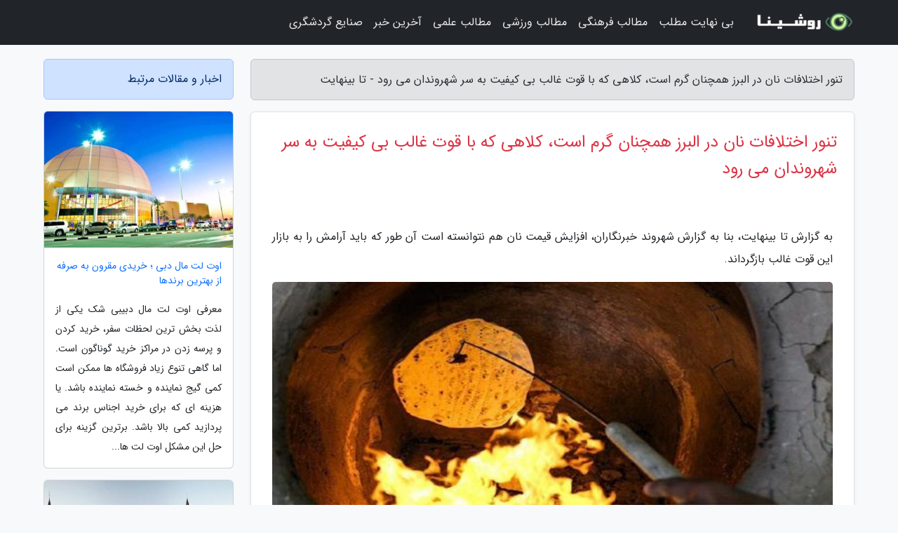

--- FILE ---
content_type: text/html; charset=UTF-8
request_url: https://ta8.ir/post/%D8%AA%D9%86%D9%88%D8%B1-%D8%A7%D8%AE%D8%AA%D9%84%D8%A7%D9%81%D8%A7%D8%AA-%D9%86%D8%A7%D9%86-%D8%AF%D8%B1-%D8%A7%D9%84%D8%A8%D8%B1%D8%B2-%D9%87%D9%85%DA%86%D9%86%D8%A7%D9%86-4887
body_size: 6849
content:
<!doctype html>
<html dir="rtl">
<head prefix="og: http://ogp.me/ns# fb: http://ogp.me/ns/fb# article: http://ogp.me/ns/article#">
<meta charset="utf-8" >
<title>تنور اختلافات نان در البرز همچنان گرم است، کلاهی که با قوت غالب بی کیفیت به سر شهروندان می رود - تا بینهایت</title>
<meta name="robots" content="index" />
<link rel="canonical" href="https://ta8.ir/post/%D8%AA%D9%86%D9%88%D8%B1-%D8%A7%D8%AE%D8%AA%D9%84%D8%A7%D9%81%D8%A7%D8%AA-%D9%86%D8%A7%D9%86-%D8%AF%D8%B1-%D8%A7%D9%84%D8%A8%D8%B1%D8%B2-%D9%87%D9%85%DA%86%D9%86%D8%A7%D9%86-4887" >
<meta property="og:url" content="https://ta8.ir/post/%D8%AA%D9%86%D9%88%D8%B1-%D8%A7%D8%AE%D8%AA%D9%84%D8%A7%D9%81%D8%A7%D8%AA-%D9%86%D8%A7%D9%86-%D8%AF%D8%B1-%D8%A7%D9%84%D8%A8%D8%B1%D8%B2-%D9%87%D9%85%DA%86%D9%86%D8%A7%D9%86-4887" >
	
<meta http-equiv="X-UA-Compatible" content="IE=edge">
<meta name="viewport" content="width=device-width, initial-scale=1.0" >	
<link rel="stylesheet" href="/module/template/framework/css/bootstrap.rtl.min.css" type="text/css" />
<link rel="stylesheet" type="text/css" href="/module/template/framework/css/style.css" >	
<meta name="twitter:card" content="summary_large_image" >
<meta name="twitter:domain" content="ta8.ir" >
<meta property="og:type" content="article">
<meta property="article:publisher" content="https://ta8.ir" >
<meta property="og:title" content="تنور اختلافات نان در البرز همچنان گرم است، کلاهی که با قوت غالب بی کیفیت به سر شهروندان می رود - تا بینهایت" >
<meta property="fb:app_id" content="1147311521992329" >
<meta property="og:image" content="https://ta8.ir/upload/2021/11/09/605bbc2f50fed-a679c0f7822db6-ec4bf4c43433feb.jpg" />
<meta property="og:site_name" content="تا بینهایت" >
<meta name="description" content="بنا به گزارش شهروند خبرنگاران، افزایش قیمت نان هم نتوانسته است آن طور که باید آرامش را به بازار این قوت غالب بازگرداند. - تا بینهایت" >
<meta property="og:description" content="بنا به گزارش شهروند خبرنگاران، افزایش قیمت نان هم نتوانسته است آن طور که باید آرامش را به بازار این قوت غالب بازگرداند. - تا بینهایت"  >
  
<script src="/module/template/framework/js/jquery-3.4.1.min.js" ></script>
<script src="/module/template/framework/js/function.js?lastmod=1769314437"></script>
<link rel="stylesheet" type="text/css" href="/module/template/framework/css/colorbox.css" >
<script src="/module/template/framework/js/jquery.colorbox-min.js"></script>	


<meta property="og:type" content="article" />
<script src="/module/component/comment/comment-post.js"></script><link rel="icon" href="/favicon.ico" type="image/x-icon">
<link rel="stylesheet" href="/module/template/framework/css/fontawesome.css">
<!--[if lt IE 9]>
<script src="/module/template/framework/js/bootstrap/html5shiv.min.js" ></script>
<script src="/module/template/framework/js/bootstrap/respond.min.js" ></script>
<![endif]-->
</head>
<body class="bg-light">
<div class="container-fluid bg-light position-relative pt-5">	
<div id="sitebody" class="mt-3">
<header>
<div class="row header">
<div class="col-sm-12">
</div>	
</div>	
</header><div class="row main-content">
<div class="container">
<div class="row">
<div class="col-lg-9 col-md-8 mb-5">
<article>	
<div class="breadcrumb alert alert-secondary">
<h1 class="h6 m-0"> 	
تنور اختلافات نان در البرز همچنان گرم است، کلاهی که با قوت غالب بی کیفیت به سر شهروندان می رود - تا بینهایت</h1>	
</div>
	
<div>
<div class="card shadow-sm border rounded p-0 mb-5 bg-white text-dark w-100 position-relative">
<h2 class="p-4 h4 text-danger mb-n4">تنور اختلافات نان در البرز همچنان گرم است، کلاهی که با قوت غالب بی کیفیت به سر شهروندان می رود</h2>
<div class="custom-content card-body">
<div class="card-text">
<p>به گزارش تا بینهایت، بنا به گزارش شهروند خبرنگاران، افزایش قیمت نان هم نتوانسته است آن طور که باید آرامش را به بازار این قوت غالب بازگرداند.</p></div>	
<picture>	
<source media="(max-width: 480px)" srcset="/upload/2021/11/09/cache/thum_605bbc2f50fed-a679c0f7822db6-ec4bf4c43433feb.jpg">
<img src="https://ta8.ir/upload/2021/11/09/605bbc2f50fed-a679c0f7822db6-ec4bf4c43433feb.jpg" alt="تنور اختلافات نان در البرز همچنان گرم است، کلاهی که با قوت غالب بی کیفیت به سر شهروندان می رود" class="card-img-top" title="تنور اختلافات نان در البرز همچنان گرم است، کلاهی که با قوت">
</picture>	

<div class="card-text mt-3">	
<p>به گزارش خبرنگار گروه استان های خبرنگاران از البرز، سال 1400 قیمت نان در البرز علی رغم سایر استان ها افزایش پیدا نکرد اما افزایش هزینه دستمزد نانواها، هزینه های حمل و نقل، هزینه انرژی و... برخی نانوایان این استان را برآن داشت تا قیمت نان را سرخود افزایش دهند.</p><p>این مسئله به لحاظ قانونی تخلف محسوب می شد بنابراین شکایت شهروندان از نانوایی ها تا حدی بالارفت که این گزارش ها در صدر آمار رسیدگی بازرسان اصناف و پرونده های تعزیرات حکومتی قرار گرفت.</p><p>بالاخره بعد از مدت ها قیمت نان در البرز افزایش پیدا کرد اما اختلافات حل نشده و گزارش شهروند خبرنگاران ما حاکی از ارائه نان بی کیفیت، افزایش قیمت و فروش اجباری نان کنجددار در برخی نانوایی ها است.</p><p>بهروز حصاری، رئیس اتاق اصناف مرکز البرز در این باره گفت: شهروندان تخلفات واحد های صنفی را از طریق تماس با 36117 به اصناف گزارش کنند و ما نیز بلافاصله ورود و همان روز نتیجه را به شهروندان اعلام می کنیم.</p><p>او افزود: براساس آخرین ابلاغیه ای که از سوی کارگروه آرد و نان برای ما ارسال شد افزایش قیمت نان براساس کارشناسی افزایش پیدا کرد.</p><p>حصاری گفت: تیم های متعددی را برای نظارت بر رعایت کیفیت و قیمت نان آماده کرده ایم که مشغول کار هستند.</p><p>او افزود: دادستان مرکز البرز مجازات های تعزیراتی را پیشگرانه تشخیص ندادند بنابراین دستوری صادر کردند که براساس آن آرد سهمیه ای هر واحد نانوایی متخلف قطع شود.</p><p>رئیس اتاق اصناف مرکز البرز با بیان این که دربرخورد با نانوایان متخلف هیچ تعارفی نداریم و به شدت برخورد می کنیم، گفت: آرد های نانوایان برحسب نوع نان فرق دارد؛ نانوایان دیگر هیچ بهانه ای برای افزایش خارج از عرف قیمت نان ندارند.</p><p>او افزود: نان آزادپز نداریم فقط آرد یارانه ای نوع یک و دو داریم که قیمت نوع یک، ششصد تومان و خرده ای و نوع دو، نهصد تومان است.</p><p>حصاری گفت: آرد سهیمه ای برای نانوایی نیست بلکه برای مردم منطقه است و نانوا فقط عامل عامل توزیع آن محسوب می شود.</p><p>د. خ</p><span class="post-source">منبع: باشگاه خبرنگاران جوان</span></div>	
</div>
<!--
<div class="text-center my-4 px-5 d-flex">
<div class="a2a_kit a2a_kit_size_32 a2a_default_style mx-auto">
<a class="a2a_button_twitter"></a>
<a class="a2a_button_linkedin"></a>
<a class="a2a_button_pinterest"></a>
<a class="a2a_button_telegram"></a>
<a class="a2a_button_reddit"></a>
<a class="a2a_button_tumblr"></a>
<a class="a2a_button_blogger"></a>
<a class="a2a_button_google_gmail"></a>
</div>
</div>		
<script async src="https://static.addtoany.com/menu/page.js"></script>
-->
<div class="p-4 border-top">
<div class="row small">
<span class="col-lg-3 col-sm-6">انتشار: <span content="2021-11-09 04:43:06" >18 آبان 1400</span></span>

<span class="col-lg-3 col-sm-6">بروزرسانی: <span content="2021-11-09 04:43:06" >18 آبان 1400</span></span>

<span class="col-lg-3 col-sm-6">
گردآورنده: <span >ta8.ir</span>
</span>
<span class="col-lg-3 col-sm-6">شناسه مطلب: 1844</span>
</div>
</div>
</div>
	
<div class="card w-100 mb-5 shadow-sm"><h3 class="heads commenthead h6 card-header alert-secondary" id="commenthead"><span>به "تنور اختلافات نان در البرز همچنان گرم است، کلاهی که با قوت غالب بی کیفیت به سر شهروندان می رود" امتیاز دهید</span></h3><div class="comments card-body"><div class="vote" id="votbox"><form action="/module/component/comment/comment-process.php" method="post" class="form-inline d-inline-block"><span class="votetext px-0 form-check d-inline-block">امتیاز دهید: </span><span class="form-check-xs form-check-inline"><label class="form-check-label ps-1" for="inlineRadio1">1</label>
			<input  class="form-check-input" type="radio" id="inlineRadio1" name="rate" value="1"> </span><span class="form-check-xs form-check-inline"><label class="form-check-label ps-1" for="inlineRadio2">2</label>
			<input  class="form-check-input" type="radio" id="inlineRadio2" name="rate" value="2"> </span><span class="form-check-xs form-check-inline"><label class="form-check-label ps-1" for="inlineRadio3">3</label>
			<input  class="form-check-input" type="radio" id="inlineRadio3" name="rate" value="3"> </span><span class="form-check-xs form-check-inline"><label class="form-check-label ps-1" for="inlineRadio4">4</label>
			<input  class="form-check-input" type="radio" id="inlineRadio4" name="rate" value="4"> </span><span class="form-check-xs form-check-inline"><label class="form-check-label ps-1" for="inlineRadio5">5 </label>
			<input  class="form-check-input" type="radio" id="inlineRadio5" name="rate" value="5"> </span><input type="hidden" name="c_id" value="1844"><input type="hidden" name="c_type" value="post"><input type="hidden" name="c_url" value="/post/%D8%AA%D9%86%D9%88%D8%B1-%D8%A7%D8%AE%D8%AA%D9%84%D8%A7%D9%81%D8%A7%D8%AA-%D9%86%D8%A7%D9%86-%D8%AF%D8%B1-%D8%A7%D9%84%D8%A8%D8%B1%D8%B2-%D9%87%D9%85%DA%86%D9%86%D8%A7%D9%86-4887"><input type="hidden" name="c_vote" value="1"><button class="btn btn-warning" type="submit">رای</button></form></div></div></div>
			<script>
			function getCookie(cname) {
			  let name = cname + "=";
			  let decodedCookie = decodeURIComponent(document.cookie);
			  let ca = decodedCookie.split(";");
			  for(let i = 0; i <ca.length; i++) {
				let c = ca[i];
				while (c.charAt(0) == " ") {
				  c = c.substring(1);
				}
				if (c.indexOf(name) == 0) {
				  return c.substring(name.length, c.length);
				}
			  }
			  return "";
			}
			function checkCookie() {
			
			  let vote = getCookie("post-1844");
			  if (vote != "") {
			  	var votes=document.getElementById("votbox").innerHTML="امتیاز شما: " + vote;
			  }
			}
			
			checkCookie();
			</script><div class="card w-100 shadow-sm"><h4 class="heads commenthead h6 card-header alert-secondary"><span>دیدگاه های مرتبط با "تنور اختلافات نان در البرز همچنان گرم است، کلاهی که با قوت غالب بی کیفیت به سر شهروندان می رود"</span></h4><div class="respond card-body"><span class="comment_title small card-header w-100 mb-3 d-block text-danger">* نظرتان را در مورد این مقاله با ما درمیان بگذارید</span><div><form action="#" method="POST" class="comment-form" id="comment-form" ><div id="replytoname" class="alert-info mb-3 w-100"></div><div id="name-group" class="form-group mb-3"><input type="text" class="form-control bg-light" name="name" placeholder="نام (لازم)"></div><div id="email-group" class="form-group mb-3"><input style="direction:rtl;text-align:right" type="text" class="form-control bg-light" name="email" id="commentformemail" placeholder="ایمیل (لازم - نمایش داده نمی‌شود)"></div><div id="phone-group" class="form-group mb-3"><input type="text" class="form-control bg-light" name="phone" placeholder="شماره موبایل (اختیاری - نمایش داده نمی‌شود)"></div><div id="comment-group" class="form-group mb-3"><textarea class="form-control bg-light" name="comment" cols="45" rows="8" placeholder="دیدگاه یا سوال (لازم)"></textarea></div><div id="captcha-group" class="form-group mb-3"><label class="captcha mb-3">سوال اتفاقی: نام پایتخت ایران چیست؟</label><input type="text" class="form-control bg-light" name="captcha"></div><input type="hidden" class="form-control" name="content_id" value="1844"><input type="hidden" class="form-control" name="content_type" value="post"></form><button class="btn btn-success mb-3" onclick="myformhandler('comment-form','/module/component/comment/comment-process.php','formalert',false)" >ارسال</button> <span class="formalert"></span></div></div></div>	
</div>
</article>	
</div>	

<div id="sidebar" class="col-lg-3 col-md-4 mb-5">
<aside>	
	


<div class="tourel-head alert alert-primary">اخبار و مقالات مرتبط</div>

<div class="posts printhide sidposts card mb-3">
<div class="imgtitle">
<img class="card-img-top mb-3" src="/upload/2022/12/09/cache/thum_7e97bf6b0-97cef325b0-6a8176955e90c05.jpg" alt="اوت لت مال دبی ؛ خریدی مقرون به صرفه از بهترین برندها">
<a class="poststitle d-block px-3 small text-decoration-none" href="/post/%D8%A7%D9%88%D8%AA-%D9%84%D8%AA-%D9%85%D8%A7%D9%84-%D8%AF%D8%A8%DB%8C-%D8%AE%D8%B1%DB%8C%D8%AF%DB%8C-%D8%A7%D8%B1%D8%B2%D8%A7%D9%86-8875">
اوت لت مال دبی ؛ خریدی مقرون به صرفه از بهترین برندها</a>
</div>
<div class="card-body">
<p class="description small p-0 m-0 text-justify">
معرفی اوت لت مال دبیبی شک یکی از لذت بخش ترین لحظات سفر، خرید کردن و پرسه زدن در مراکز خرید گوناگون است. اما گاهی تنوع زیاد فروشگاه ها ممکن است کمی گیج نماینده و خسته نماینده باشد. یا هزینه ای که برای خرید اجناس برند می پردازید کمی بالا باشد. برترین گزینه برای حل این مشکل اوت لت ها...</p>
</div>
</div>


<div class="posts printhide sidposts card mb-3">
<div class="imgtitle">
<img class="card-img-top mb-3" src="/upload/2022/02/06/cache/thum_3755b6a07414-1492eb4c563f48d-516f5167b2ee6.jpg" alt="راهنمای سفر به بروژ، بلژیک">
<a class="poststitle d-block px-3 small text-decoration-none" href="/post/%D8%B1%D8%A7%D9%87%D9%86%D9%85%D8%A7%DB%8C-%D8%B3%D9%81%D8%B1-%D8%A8%D9%87-%D8%A8%D8%B1%D9%88%DA%98-%D8%A8%D9%84%DA%98%DB%8C%DA%A9-1956">
راهنمای سفر به بروژ، بلژیک</a>
</div>
<div class="card-body">
<p class="description small p-0 m-0 text-justify">
بلژیک یکی از کشور هایی است که سالانه مقصد گردشگری بسیاری از گردشگران است. اگر شما نیز جزو این دسته از گردشگران هستید، حتما بازدید از شهر بروژ را در برنامه سفر خود قرار دهید. این شهر با معماری  فوق العاده، مراکز دیدنی زیبا، شکلات های خوشمزه و صنایع دستی زیبای خود بسیار مورد توجه گردشگران...</p>
</div>
</div>


<div class="posts printhide sidposts card mb-3">
<div class="imgtitle">
<img class="card-img-top mb-3" src="/upload/2025/11/06/cache/thum_d972d75fe636-ff28a18d0-c92986458d39a.jpg" alt="این اشتباه در انتخاب کابل شبکه، میلیون ها تومان هزینه روی دستتان می گذارد!">
<a class="poststitle d-block px-3 small text-decoration-none" href="/post/%D8%A7%DB%8C%D9%86-%D8%A7%D8%B4%D8%AA%D8%A8%D8%A7%D9%87-%D8%AF%D8%B1-%D8%A7%D9%86%D8%AA%D8%AE%D8%A7%D8%A8-%DA%A9%D8%A7%D8%A8%D9%84-%D8%B4%D8%A8%DA%A9%D9%87-4382">
این اشتباه در انتخاب کابل شبکه، میلیون ها تومان هزینه روی دستتان می گذارد!</a>
</div>
<div class="card-body">
<p class="description small p-0 m-0 text-justify">
خرید کابل شبکه در ظاهر، تصمیمی ساده است اما واقعیت این است که کوچک ترین اشتباه در انتخاب نوع کابل، نوع برند یا استاندارد کابل می تواند تاثیر منفی بر عملکرد و ساختار کل شبکه داشته باشد. افت سرعت، قطعی های مکرر، نویز و حتی آسیب دیدگی تجهیزات، از پیامدهای مستقیم این اشتباه هستند. بسیاری...</p>
</div>
</div>


<div class="posts printhide sidposts card mb-3">
<div class="imgtitle">
<img class="card-img-top mb-3" src="/upload/2024/11/02/cache/thum_72e256b0f3e40ad-285f76b4cc-4d226a4e061.jpg" alt="ووژن؛ شهر آبی باستانی چین">
<a class="poststitle d-block px-3 small text-decoration-none" href="/post/%D9%88%D9%88%DA%98%D9%86-%D8%B4%D9%87%D8%B1-%D8%A2%D8%A8%DB%8C-%D8%A8%D8%A7%D8%B3%D8%AA%D8%A7%D9%86%DB%8C-%DA%86%DB%8C%D9%86-4213">
ووژن؛ شهر آبی باستانی چین</a>
</div>
<div class="card-body">
<p class="description small p-0 m-0 text-justify">
شهر آبی باستانی ووژن که در جنوب رود یانگ تسه واقع شده است، در اواخر قرن نهم بنا شد و بیش از هزار سال است که سیستم آب رسانی و سبک زندگی ساکنین شهر تغییر زیادی نکرده است. پل های سنگی و سنگفرش های ووژن، قدمت و زیبایی این شهر را به نمایش می گذارد. برای آشنایی بیشتر با این شهر با خبرنگاران...</p>
</div>
</div>

	

</aside>		
</div>	
</div>
</div>
</div>					
<div class="container"><div class="w-100"><ol class="breadcrumb border shadow-sm rounded-pill p-3" itemscope="" itemtype="http://schema.org/BreadcrumbList"><li class="breadcrumb-item" aria-current="page" itemprop="itemListElement" itemscope="" itemtype="http://schema.org/ListItem"><a itemprop="item" href="https://ta8.ir"><span itemprop="name">تا بینهایت</span></a><meta itemprop="position" content="1" ></li><li class="separate px-2">»</li><li class="breadcrumb-item" itemprop="itemListElement" itemscope="" itemtype="http://schema.org/ListItem">
                        <a rel="nofollow noopener noreferrer" itemprop="item" href="/posts/blog">
                        <span itemprop="name"> همه اخبار و مقاله ها</span></a>
                        <meta itemprop="position" content="2" >
                        </li><li class="separate px-2">»</li><li class="breadcrumb-item" itemprop="itemListElement" itemscope="" itemtype="http://schema.org/ListItem">
                        <a rel="nofollow noopener noreferrer" itemprop="item" href="/posts/news-%D8%A7%D8%AE%D8%A8%D8%A7%D8%B1">
                        <span itemprop="name"> اخبار و رویدادها</span></a>
                        <meta itemprop="position" content="3" >
                        </li><li class="separate px-2">»</li><li class="here breadcrumb-item">تنور اختلافات نان در البرز همچنان گرم است، کلاهی که با قوت غالب بی کیفیت به سر شهروندان می رود</li></ol></div></div>

<script type="text/javascript">
$(document).ready(function(){
	$('#lightgallery').lightGallery();
});
</script>
<script src="/module/template/framework/js/lightgallery/picturefill.min.js"></script>
<script src="/module/template/framework/js/lightgallery/lightgallery-all.min.js"></script>
<script src="/module/template/framework/js/lightgallery/jquery.mousewheel.min.js"></script>
<div class="custom-navbar row bg-dark text-white position-absolute w-100" style="top:0" id="header">
<nav class="container">
<div class="navbar navbar-expand-lg navbar-dark">
<a class="navbar-brand" href="https://ta8.ir" id="logo" title="تا بینهایت"><img src="https://ta8.ir/upload/logo/roshina.com.png" alt="تا بینهایت" height="38"></a>
<button class="navbar-toggler" type="button" data-bs-toggle="collapse" data-bs-target="#navbarSupportedContent" aria-controls="navbarSupportedContent" aria-expanded="false" aria-label="Toggle navigation">
			  <span class="navbar-toggler-icon"></span>
			</button><div class="collapse navbar-collapse" id="navbarSupportedContent"><ul class="navbar-nav me-auto mb-2 mb-lg-0 "><li class="nav-item"><a rel="nofollow" class="nav-link" href="/posts/blog">بی نهایت مطلب</a></li><li class="nav-item"><a rel="nofollow" class="nav-link" href="/posts/art-culture-%D9%81%D8%B1%D9%87%D9%86%DA%AF-%D9%87%D9%86%D8%B1">مطالب فرهنگی</a></li><li class="nav-item"><a rel="nofollow" class="nav-link" href="/posts/sport-%D9%88%D8%B1%D8%B2%D8%B4">مطالب ورزشی</a></li><li class="nav-item"><a rel="nofollow" class="nav-link" href="/posts/technology-%D8%AA%DA%A9%D9%86%D9%88%D9%84%D9%88%DA%98%DB%8C">مطالب علمی</a></li><li class="nav-item"><a rel="nofollow" class="nav-link" href="/posts/news-%D8%A7%D8%AE%D8%A8%D8%A7%D8%B1">آخرین خبر</a></li><li class="nav-item"><a rel="nofollow" class="nav-link" href="/posts/travel-%DA%AF%D8%B1%D8%AF%D8%B4%DA%AF%D8%B1%DB%8C">صنایع گردشگری</a></li></ul></div>
</div>
</nav>
</div>

</div>

<div class="row bg-secondary text-white">	
<footer class="container" id="mainfooter">
<div class="row pt-5" id="footer">
<div class="f-column clearright px-4 pb-5 col-md-4">
<div class="foothead h5 p-2">خبرنامه</div>
<div class="columnbody">
<p class="p-2"></p>
<form class="form-signin" id="newsletter" name="newsletter" action="#" method="post">
<div class="form-group">	
<input class="form-control text-right" required name="email" type="email" placeholder="ایمیل">	
</div>
<div class="form-group">	
<input class="form-control text-right" name="phone" type="tel" placeholder="موبایل">
</div>	
<button class="newsbutton btn btn-warning btn-aban" name="button" type="button" onClick="myformhandler('newsletter','/module/plugin/newsletter/newsletterhandler.php','newslalert')">عضویت</button>
<span class="newslalert"></span>
</form>
</div>
</div></div>
</footer>
</div>	
<div class="row" >
<span class="col-lg-12 bg-dark text-white text-center p-3 small en" id="copyright">	
Copyright © 2026 ta8.ir All rights reserved.
</span>	
</div>
<span class="phone">
</span>
</div>
<script>
window.onload = function () {	
	if (window.history.pushState) {
		window.history.pushState('', '/', window.location.pathname);
	} else {
		window.location.hash = '';
	}
}
</script>
<script src="/module/template/framework/js/bootstrap/bootstrap.bundle.min.js" ></script>
<script defer src="https://static.cloudflareinsights.com/beacon.min.js/vcd15cbe7772f49c399c6a5babf22c1241717689176015" integrity="sha512-ZpsOmlRQV6y907TI0dKBHq9Md29nnaEIPlkf84rnaERnq6zvWvPUqr2ft8M1aS28oN72PdrCzSjY4U6VaAw1EQ==" data-cf-beacon='{"version":"2024.11.0","token":"e2b58660871f4db9820165d4969d15f2","r":1,"server_timing":{"name":{"cfCacheStatus":true,"cfEdge":true,"cfExtPri":true,"cfL4":true,"cfOrigin":true,"cfSpeedBrain":true},"location_startswith":null}}' crossorigin="anonymous"></script>
</body>
</html>